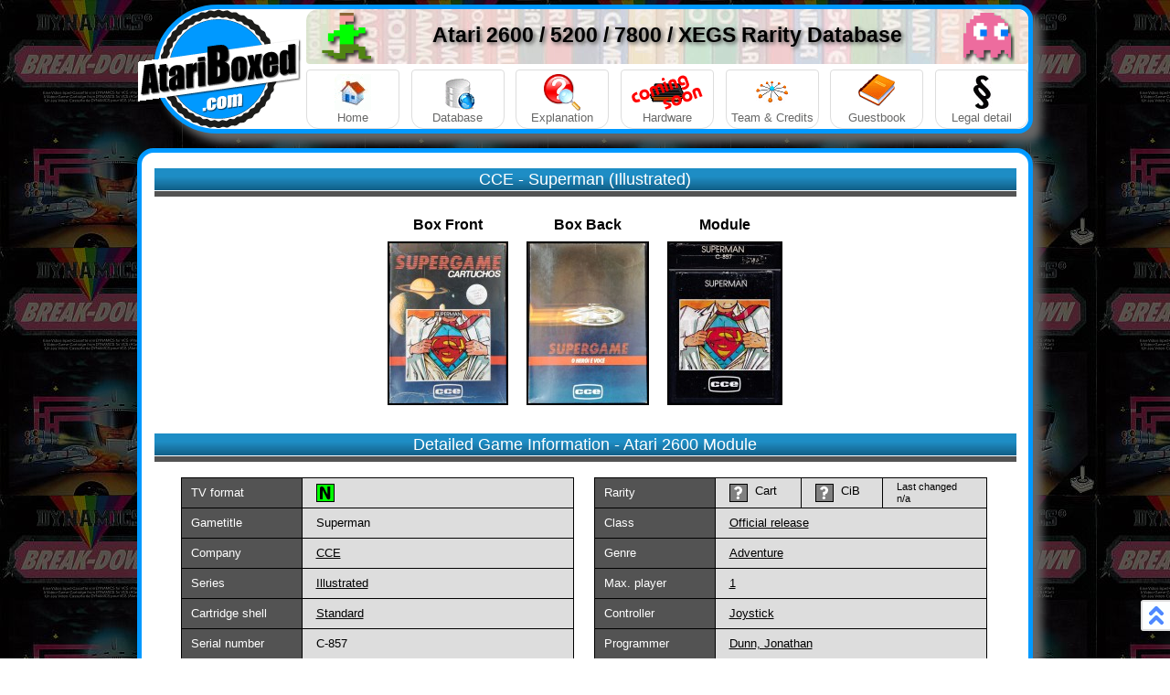

--- FILE ---
content_type: text/html; charset=UTF-8
request_url: http://atariboxed.com/?go=detail&modul_refnumber=4946
body_size: 35781
content:


<!DOCTYPE html>
<html lang="en">
<head>

<!-- Start Schneefall Teil 1/2 -->
<!--	<script type="text/javascript" src="http://ajax.googleapis.com/ajax/libs/jquery/1.4/jquery.min.js"></script> -->
<!--	<script src='snowfall.jquery.js'></script> -->
<!-- Ende Schneefall Teil 1/2 -->

<title>AtariBoxed - Atari 2600 5200 7800 XEGS Rarity Database</title>
<meta http-equiv="Content-Type" content="text/html; charset=UTF-8"><!-- Zeichenkodierung Webseite -->
<meta name="description" content="Atari Console Database, Rarity, pal, ntsc, secam, 2600, 5200, 7800, xegs, scans, manuals, protos, ads, roms, dumps, news, guide, list, vcs"><!-- 

Kurzbeschreibung des Seiteninhalt -->
<meta name="format-detection" content="telephone=no"><!-- mobile Endgeräte Anzeige unterbinden -->
<meta name="robots" content="noarchive"><!-- blockiert Cacheanzeige Link -->
<meta name="robots" content="index, follow"><!-- Robots follow/allow -->
<meta name="google" content="notranslate"><!-- keine Übersetzung der Seite zulassen -->
<meta name="google" content="nositelinkssearchbox"><!-- Suchergebnisse Suchfeld aus -->
<meta name="revisit-after" content="7 days"><!-- Suchmaschine Intervall -->

<link href="files/site.css" type="text/css" rel="StyleSheet" media="screen"><!-- eigene css -->
<link href="data_news/news.css" type="text/css" rel="StyleSheet" media="screen"><!-- nur für News -->
<link rel="apple-touch-icon" href="files/touch-icon-iphone.png">
<link rel="apple-touch-icon" sizes="152x152" href="files/touch-icon-ipad.png">
<link rel="apple-touch-icon" sizes="167x167" href="files/touch-icon-ipad-retina.png">
<link rel="apple-touch-icon" sizes="180x180" href="files/touch-icon-iphone-retina.png">
<link rel="icon" sizes="192x192" href="files/android-icon.png">
<meta name="msapplication-square310x310logo" content="files/microsoft-icon.png">

<!-- Start Hintergrundbild-Routine 60000 miliseconds=1minute -->
	<script>
				function randombackground(node,images)
		{
       		 node.style.backgroundImage = "url(\""+images[Math.floor(new Date().getTime()/600000)%images.length]+"\")";
		}
	</script>

<!-- End Hintergrundbild-Routine 60000 miliseconds=1minute -->


<!-- Start right mouseklick disabled -->

<script>
    function nocontext(e) {
        var clickedTag = (e==null) ? event.srcElement.tagName : e.target.tagName;
        if (clickedTag == "IMG") {
//            alert(alertMsg);
            return false;
        }
    }
//    var alertMsg = "For what you need the picture?";
    document.oncontextmenu = nocontext;
</script>

<!-- End right mouseklick disabled -->


</head>
<body>

<!-- Hintergrundbild-Routine array Bilder -->
    <script>
         var imgArray = new Array();
	imgArray[0] = "files/bg/bg00.jpg";
	imgArray[1] = "files/bg/bg01.jpg";
	imgArray[2] = "files/bg/bg02.jpg";
	imgArray[3] = "files/bg/bg03.jpg";
	imgArray[4] = "files/bg/bg04.jpg";
	imgArray[5] = "files/bg/bg05.jpg";
	imgArray[6] = "files/bg/bg06.jpg";
	imgArray[7] = "files/bg/bg07.jpg";
	imgArray[8] = "files/bg/bg08.jpg";
	imgArray[9] = "files/bg/bg09.jpg";
	imgArray[10] = "files/bg/bg10.jpg";
	imgArray[11] = "files/bg/bg11.jpg";
	imgArray[12] = "files/bg/bg12.jpg";
	imgArray[13] = "files/bg/bg13.jpg";
	imgArray[14] = "files/bg/bg14.jpg";
	imgArray[15] = "files/bg/bg15.jpg";
      randombackground(document.body,imgArray);
    </script>

<div class="wrapper">

  <div class="logo" style="position:relative; top:5px;"><a href="index.php?go=home"></a>
	</div>

<div id="box1">

    <div class="ban">
    
    <img src='./files/data_gamechars/pitfallharry.png' height='60' style='vertical-align:middle; float:left; margin-left:15px; margin-top:0px;' alt=''><img src='./files/data_gamechars/pinky.png' height='60' style='vertical-align:middle; float:right; margin-right:15px; margin-top:0px;' alt=''>	<div style="text-align:center; margin-top:14px; font-size:175%; font-weight:bold; text-shadow: var(--color-d) 0.1em 0.1em 0.2em">Atari 2600 / 5200 / 7800 / XEGS Rarity Database</div>
	
    </div>

  <div class="Categories">
    <ul style="display: flex;justify-content: space-between;">
      <li class="icon">
         <a href="index.php?go=home"><div class="icon icon-home"></div>Home</a>
      </li>
      <li class="icon">
        <a href="index.php?go=database"><div class="icon icon-database"></div>Database</a>
      </li>
      <li class="icon">
        <a href="index.php?go=help"><div class="icon icon-help"></div>Explanation</a>
      </li>
      <li class="icon">
        <a href=""><div class="icon icon-hardware"></div>Hardware</a>
      </li>
            <li class="icon">
        <a href="index.php?go=team"><div class="icon icon-links"></div>Team & Credits</a>
      </li>
            <li class="icon">
        <a href="index.php?go=guestbook"><div class="icon icon-guestbook"></div>Guestbook</a>
      </li>
<!-- Start Forum Icon 
            <li class="icon">
        <a href="http://www.atariboxed.com/forum" target="_blank"><div class="icon icon-forum"></div>Forum</a>
      </li>
	End Forum Icon  -->
            <li class="icon">
        <a href="index.php?go=impressum"><div class="icon icon-impressum"></div>Legal detail</a>
      </li>
    </ul>
  </div>
</div>


<br>

<div id="box2">
  
    ﻿

		
<link href="files/detail.css" type="text/css" rel="StyleSheet">

<!--	20190709 theoretisch löschen Anfang
<link rel="icon" type="image/gif" href="files/favicon.ico">
		20190709 theoretisch löschen Ende	-->
		
<script src="http://code.jquery.com/jquery-latest.min.js"></script>
<link rel="stylesheet" href="./fancybox/source/jquery.fancybox.css?v=2.1.4" type="text/css" media="screen">
<script src="./fancybox/source/jquery.fancybox.pack.js?v=2.1.4"></script>


<script>
	$(document).ready(function() {
		$(".fancybox").fancybox();
	});
</script>

<br>

<div class="wrapper4">

<table class="kopfzeile">
  <tr>
        <td class="zeile1">
	CCE - Superman (Illustrated)</td>
  </tr>
  <tr>
    <td class="line"></td>
    </tr>
</table>

<!--
<table class="scans">
	<tr>
	  <th>Box Front</th>
	  <th>&nbsp;</th>
      <th>Box Back</th>
      <th>&nbsp;</th>
      <th>Module</th>
-->
                                                                  <!--
    </tr>
	<tr>
  	<td>
-->

    <div class="detailgamescans" style="width:944px;
        display: flex;
        flex-direction: row;
        flex-wrap: wrap;
        align-items: center;
        justify-content: center;
        font-size:16px;
        font-family:Arial, 'Helvetica', 'sans-serif';
        font-weight:bold;">

	            <div style="text-align:center; padding:20px 10px 10px 10px;">
                <div style="margin-bottom:-10px;">Box Front</div><br>
             
                <a class="fancybox" rel="group" href="./data_modules/4946/4946_front.jpg"><img src='./data_modules/4946/4946_front_tn.jpg' height="175" alt=""> 
				</a>							
                
				
			    </div>

	            <div style="text-align:center; padding:20px 10px 10px 10px;">
                <div style="margin-bottom:-10px;">Box Back</div><br>

                <a class="fancybox" rel="group" href="./data_modules/4946/4946_back.jpg"><img src='./data_modules/4946/4946_back_tn.jpg' height="175" alt="">
				</a>							
			    </div>

	                <div style="text-align:center; padding:20px 10px 10px 10px;">
                    <div style="margin-bottom:-10px;">Module</div><br>

					<a class="fancybox" rel="group" href="./data_modules/4946/4946_modul.jpg"><img src='./data_modules/4946/4946_modul_tn.jpg' height="175" alt="">
					</a>							
			    </div>
    
    
    
    
    
    
    
    
    
    
    
     
</div>

<!--
</table>
-->

<br>

<table class="kopfzeile">
  <tr>
    <td class="zeile1">Detailed Game Information - 
    Atari 2600 Module    </td>
  </tr>
  <tr>
    <td class="line"></td>
    </tr>
</table>
<br>

<table class="detail">
      <tr>
        <td class="row1">TV format</td>
        <td class="row2">		<a href="index.php?go=output&sort=T1.Modul_Complete_Title,T1.Modul_Complete_Model,T1.Modul_Complete_TV,T1.Modul_Complete_Label&dir=DESC&rows_per_page=50&select_system=1&select_tv=N">
		<img alt='' style='border:1px solid black' src='./data_pics/ntsc.png'> </a>
          </td>
        <td style="width:20px;"></td>
        <td class="row1">Rarity</td>
        <td class="row3"><!--
		<a href=""></a>     
-->        
		<a href="index.php?go=help"><img src='./data_rarity/r00.png' style='border:1px solid black' alt=''></a>     

        &nbsp;Cart
        <td class="row3"><!--
          <a href=""></a>        
-->          
          <a href="index.php?go=help"><img src='./data_rarity/r00.png' style='border:1px solid black' alt=''></a>        

        &nbsp;CiB
		<td class="row3" style="font-size:85%">Last changed<br>n/a</td>
		</tr>
      <tr>
        <td class="row1">Gametitle</td>
        <td class="row2">Superman</td>
        <td></td>
        <td class="row1">Class</td>
                <td colspan="3" class="row2">
   		<a href="index.php?go=output&sort=T1.Modul_Complete_Title,T1.Modul_Complete_Model,T1.Modul_Complete_TV,T1.Modul_Complete_Label&dir=DESC&rows_per_page=50&select_system=1&select_class=4">Official release</a></td>
      </tr>
      <tr>
        <td class="row1">Company</td>
                <td class="row2">
   		<a href="index.php?go=output&sort=T1.Modul_Complete_Title,T1.Modul_Complete_Model,T1.Modul_Complete_TV,T1.Modul_Complete_Label&dir=DESC&rows_per_page=50&select_system=1&select_company=17">CCE</a></td>
        <td></td>
        <td class="row1">Genre</td>
                <td colspan="3" class="row2">
   		<a href="index.php?go=output&sort=T1.Modul_Complete_Title,T1.Modul_Complete_Model,T1.Modul_Complete_TV,T1.Modul_Complete_Label&dir=DESC&rows_per_page=50&select_system=1&select_genre=8">Adventure</a></td>
      </tr>
      <tr>
        <td class="row1">Series</td>
                <td class="row2">
   		<a href="index.php?go=output&sort=T1.Modul_Complete_Title,T1.Modul_Complete_Model,T1.Modul_Complete_TV,T1.Modul_Complete_Label&dir=DESC&rows_per_page=50&select_system=1&select_labelbox=72">Illustrated</a></td>
        <td></td>
        <td class="row1">Max. player</td>
                <td colspan="3" class="row2">
   		<a href="index.php?go=output&sort=T1.Modul_Complete_Title,T1.Modul_Complete_Model,T1.Modul_Complete_TV,T1.Modul_Complete_Label&dir=DESC&rows_per_page=50&select_system=1&select_maxplayers=1">1</a></td>
      </tr>
      <tr>
        <td class="row1">Cartridge shell</td>
                <td class="row2">
   		<a href="index.php?go=output&sort=T1.Modul_Complete_Title,T1.Modul_Complete_Model,T1.Modul_Complete_TV,T1.Modul_Complete_Label&dir=DESC&rows_per_page=50&select_system=1&select_mediatype=1">Standard</a></td>
        <td></td>
        <td class="row1">Controller</td>
                   					<td colspan="3" class="row2"> <a class="fancybox" rel="controller" href="./data_controller/atari2600_Joystick.jpg">Joystick</a></td>					
										<a class="fancybox" rel="controller" href="./data_controller/atari2600_Paddle_Tennis.jpg">  </a>
										<a class="fancybox" rel="controller" href="./data_controller/atari2600_Paddle_Racing.jpg">  </a>
					       </tr>
      <tr>
        <td class="row1">Serial number</td>
        			<td class="row2">C-857</td>			
           	        <td></td>
        <td class="row1">Programmer</td>
                <td colspan="3" class="row2">
						<a href="index.php?go=output&sort=T1.Modul_Complete_Title, T1.Modul_Complete_Model, T1.Modul_Complete_TV, T1.Modul_Complete_Label&dir=DESC&rows_per_page=50&select_system=1&select_programmer=Dunn, Jonathan">Dunn, Jonathan</a>
</td>
      </tr>
      <tr>
        <td class="row1">UPC code</td>
        				<td class="row2"></td>                
                		<td></td>              
			<td class="row1">Manual</td>
            <td colspan="3" class="row2"><img style='border:0px solid black' src='./data_pics/no.gif'></td>
              </td>	
      </tr>
      <tr>
        <td class="row1">Year</td>
                <td class="row2"><a href="index.php?go=output&sort=T1.Modul_Complete_Title, T1.Modul_Complete_Model, T1.Modul_Complete_TV, T1.Modul_Complete_Label&dir=DESC&rows_per_page=50&select_system=1&select_year=1983">
		1983</td>              
        <td></td>
        <td class="row1">Screenshot</td>
        				<td colspan="3" class="row2"><img style='border:0px solid black' src='./data_pics/ROMButton.gif'><td>
			      </tr>
      <tr>
        <td class="row1">Country</td>
                <td class="row2">
     	<a href="index.php?go=output&sort=T1.Modul_Complete_Title, T1.Modul_Complete_Model, T1.Modul_Complete_TV, T1.Modul_Complete_Label&dir=DESC&rows_per_page=50&select_system=1&select_country=3"><img style='border:0px solid black' src='./data_countries/flag/3/brazil.gif'></a>  -  <a href="index.php?go=output&sort=T1.Modul_Complete_Title, T1.Modul_Complete_Model, T1.Modul_Complete_TV, T1.Modul_Complete_Label&dir=DESC&rows_per_page=50&select_system=1&select_country=3">Brazil</a></td>
        <td></td>
        <td class="row1">md5 Hash / Size</td>
                    <td colspan="3" class="row2"><img style='border:0px solid black' src='./data_pics/ROMButton.gif'>            <a href="index.php?go=output&sort=T1.Modul_Complete_Title, T1.Modul_Complete_Model, T1.Modul_Complete_TV, T1.Modul_Complete_Label&dir=DESC&rows_per_page=50&select_system=1&modul_rom_select=149b543c917c180a1b02d33c12415206">149b543c917c180a1b02d33c12415206</a>                        <a href="index.php?go=output&sort=T1.Modul_Complete_Title, T1.Modul_Complete_Model, T1.Modul_Complete_TV, T1.Modul_Complete_Label&dir=DESC&rows_per_page=50&select_system=1&select_romsize=4 KB">(4K)</a>			
            
		      </tr>
    </table>

<br>

            
            <style type="text/css">
            .thumbnailss  {	/* TN */
                position: relative;
                float: left;
                padding: 3px;	/* Rahmengröße TN during hover */
            }
            
            .thumbnailss img	{	/* TN */
                border:1px solid black;	/* Rahmenfarbe TN */
            }
            
            .thumbnailss:hover {	/* TN */
                background-color: #0099ff;	/* Rahmenfarbe TN during hover */
                z-index: 50;
                color: #335500;
                text-decoration: none;
            }
            
            .thumbnailss span { /* CSS for enlarged image */
                position: absolute;
                background-color: #000000;	/* Rahmenhintergrund #e5e5e5*/
                padding: 5px;				/* Rahmengröße enlarged image */
                border: 1px solid black;	/* Rahmenfarbe */
                box-shadow: 0px 0px 15px 15px #888;	/* Rahmenschatten */
                visibility: hidden;
                text-decoration: none;
				top:50%;
				left:50%;
				margin-left:-320px;
            }
            
            .thumbnailss span img { /* CSS for enlarged image */
                border-width: 0px; /* Rahmen enlarged image */
                /*padding: 2px;*/
            }
            
            .thumbnailss:hover span { /*CSS for enlarged image on hover*/
                visibility: visible; 
                top: 250px; /* use IF IE6 style to correct IE6 positions of larger image relative to thumb */
            /*	left: 300px;/*position where enlarged image should offset horizontally */
                position: fixed;
                display: flex;
                justify-content:center;
            }

            </style>

                <table class="kopfzeile">
					<tr>
						<td class="zeile1">Screenshots</td>
                        </tr>
                        <tr>
                            <td class="line"></td>
                        </tr>
                </table>
            <br>
                <div style="background-color: #FFF; width:940px; display:inline-table; padding: 10px 0px 20px 0px;  image-rendering:pixelated;">  <!-- Screenshots scharf gestellt 20220505-->
                    <div style="display:flex; justify-content: space-evenly; margin:10px; flex-wrap: wrap; overflow:hidden;">
                                                <a class="thumbnailss" style="border-radius:15px;">
                            <img style="filter: brightness(1); width:190px; border-radius:15px; box-shadow: 8px 8px 10px #aaa;" src="./data_modules/4946/4946_s/4946_s01.png "  alt=""> 
                            <span style="border-radius:55px;">
                            <img style="filter: brightness(1); width:640px; height:480px; border-radius:50px;" src="./data_modules/4946/4946_s/4946_s01.png "  alt="">
                            </span>
                        </a>
                                                <a class="thumbnailss" style="border-radius:15px;">
                            <img style="filter: brightness(1); width:190px; border-radius:15px; box-shadow: 8px 8px 10px #aaa;" src="./data_modules/4946/4946_s/4946_s02.png "  alt=""> 
                            <span style="border-radius:55px;">
                            <img style="filter: brightness(1); width:640px; height:480px; border-radius:50px;" src="./data_modules/4946/4946_s/4946_s02.png "  alt="">
                            </span>
                        </a>
                                                <a class="thumbnailss" style="border-radius:15px;">
                            <img style="filter: brightness(1); width:190px; border-radius:15px; box-shadow: 8px 8px 10px #aaa;" src="./data_modules/4946/4946_s/4946_s03.png "  alt=""> 
                            <span style="border-radius:55px;">
                            <img style="filter: brightness(1); width:640px; height:480px; border-radius:50px;" src="./data_modules/4946/4946_s/4946_s03.png "  alt="">
                            </span>
                        </a>
                                                <a class="thumbnailss" style="border-radius:15px;">
                            <img style="filter: brightness(1); width:190px; border-radius:15px; box-shadow: 8px 8px 10px #aaa;" src="./data_modules/4946/4946_s/4946_s04.png "  alt=""> 
                            <span style="border-radius:55px;">
                            <img style="filter: brightness(1); width:640px; height:480px; border-radius:50px;" src="./data_modules/4946/4946_s/4946_s04.png "  alt="">
                            </span>
                        </a>
                                                <a class="thumbnailss" style="border-radius:15px;">
                            <img style="filter: brightness(1); width:190px; border-radius:15px; box-shadow: 8px 8px 10px #aaa;" src="./data_modules/4946/4946_s/4946_s05.png "  alt=""> 
                            <span style="border-radius:55px;">
                            <img style="filter: brightness(1); width:640px; height:480px; border-radius:50px;" src="./data_modules/4946/4946_s/4946_s05.png "  alt="">
                            </span>
                        </a>
                                                <a class="thumbnailss" style="border-radius:15px;">
                            <img style="filter: brightness(1); width:190px; border-radius:15px; box-shadow: 8px 8px 10px #aaa;" src="./data_modules/4946/4946_s/4946_s06.png "  alt=""> 
                            <span style="border-radius:55px;">
                            <img style="filter: brightness(1); width:640px; height:480px; border-radius:50px;" src="./data_modules/4946/4946_s/4946_s06.png "  alt="">
                            </span>
                        </a>
                                                <a class="thumbnailss" style="border-radius:15px;">
                            <img style="filter: brightness(1); width:190px; border-radius:15px; box-shadow: 8px 8px 10px #aaa;" src="./data_modules/4946/4946_s/4946_s07.png "  alt=""> 
                            <span style="border-radius:55px;">
                            <img style="filter: brightness(1); width:640px; height:480px; border-radius:50px;" src="./data_modules/4946/4946_s/4946_s07.png "  alt="">
                            </span>
                        </a>
                                                <a class="thumbnailss" style="border-radius:15px;">
                            <img style="filter: brightness(1); width:190px; border-radius:15px; box-shadow: 8px 8px 10px #aaa;" src="./data_modules/4946/4946_s/4946_s08.png "  alt=""> 
                            <span style="border-radius:55px;">
                            <img style="filter: brightness(1); width:640px; height:480px; border-radius:50px;" src="./data_modules/4946/4946_s/4946_s08.png "  alt="">
                            </span>
                        </a>
                                                <a class="thumbnailss" style="border-radius:15px;">
                            <img style="filter: brightness(1); width:190px; border-radius:15px; box-shadow: 8px 8px 10px #aaa;" src="./data_modules/4946/4946_s/4946_s09.png "  alt=""> 
                            <span style="border-radius:55px;">
                            <img style="filter: brightness(1); width:640px; height:480px; border-radius:50px;" src="./data_modules/4946/4946_s/4946_s09.png "  alt="">
                            </span>
                        </a>
                                                <a class="thumbnailss" style="border-radius:15px;">
                            <img style="filter: brightness(1); width:190px; border-radius:15px; box-shadow: 8px 8px 10px #aaa;" src="./data_modules/4946/4946_s/4946_s10.png "  alt=""> 
                            <span style="border-radius:55px;">
                            <img style="filter: brightness(1); width:640px; height:480px; border-radius:50px;" src="./data_modules/4946/4946_s/4946_s10.png "  alt="">
                            </span>
                        </a>
                                                <a class="thumbnailss" style="border-radius:15px;">
                            <img style="filter: brightness(1); width:190px; border-radius:15px; box-shadow: 8px 8px 10px #aaa;" src="./data_modules/4946/4946_s/4946_s11.png "  alt=""> 
                            <span style="border-radius:55px;">
                            <img style="filter: brightness(1); width:640px; height:480px; border-radius:50px;" src="./data_modules/4946/4946_s/4946_s11.png "  alt="">
                            </span>
                        </a>
                                                <a class="thumbnailss" style="border-radius:15px;">
                            <img style="filter: brightness(1); width:190px; border-radius:15px; box-shadow: 8px 8px 10px #aaa;" src="./data_modules/4946/4946_s/4946_s12.png "  alt=""> 
                            <span style="border-radius:55px;">
                            <img style="filter: brightness(1); width:640px; height:480px; border-radius:50px;" src="./data_modules/4946/4946_s/4946_s12.png "  alt="">
                            </span>
                        </a>
                                                <a class="thumbnailss" style="border-radius:15px;">
                            <img style="filter: brightness(1); width:190px; border-radius:15px; box-shadow: 8px 8px 10px #aaa;" src="./data_modules/4946/4946_s/4946_s13.png "  alt=""> 
                            <span style="border-radius:55px;">
                            <img style="filter: brightness(1); width:640px; height:480px; border-radius:50px;" src="./data_modules/4946/4946_s/4946_s13.png "  alt="">
                            </span>
                        </a>
                                                <a class="thumbnailss" style="border-radius:15px;">
                            <img style="filter: brightness(1); width:190px; border-radius:15px; box-shadow: 8px 8px 10px #aaa;" src="./data_modules/4946/4946_s/4946_s14.png "  alt=""> 
                            <span style="border-radius:55px;">
                            <img style="filter: brightness(1); width:640px; height:480px; border-radius:50px;" src="./data_modules/4946/4946_s/4946_s14.png "  alt="">
                            </span>
                        </a>
                                                <a class="thumbnailss" style="border-radius:15px;">
                            <img style="filter: brightness(1); width:190px; border-radius:15px; box-shadow: 8px 8px 10px #aaa;" src="./data_modules/4946/4946_s/4946_s15.png "  alt=""> 
                            <span style="border-radius:55px;">
                            <img style="filter: brightness(1); width:640px; height:480px; border-radius:50px;" src="./data_modules/4946/4946_s/4946_s15.png "  alt="">
                            </span>
                        </a>
                                                <a class="thumbnailss" style="border-radius:15px;">
                            <img style="filter: brightness(1); width:190px; border-radius:15px; box-shadow: 8px 8px 10px #aaa;" src="./data_modules/4946/4946_s/4946_s16.png "  alt=""> 
                            <span style="border-radius:55px;">
                            <img style="filter: brightness(1); width:640px; height:480px; border-radius:50px;" src="./data_modules/4946/4946_s/4946_s16.png "  alt="">
                            </span>
                        </a>
                                              </div>
                </div>
            <br>

			  


<style>

/* GENERAL */
html {
  margin: 0px; padding: 0px;
}
body {
	font-family: "Helvetica", Arial, "Sans-Serif";
	font-size: 10pt;
	color: #000;
	margin: 5px;
	padding: 0px;
	background-attachment: fixed;
	padding: 0px;
}

/* FONTSIZE */
.h1, .h2, .h3{
  font-weight: bold;
}
h1 {
  font-size: 10pt;
}
.h2 {
  font-size: 12pt;
}
.h3 {
	margin-top:5px;
	margin-bottom:-5px;
  	font-size: 18pt;
}

/* DETAILBOX */
#detailbox {
	border: 1px solid #000;
	-moz-border-radius: 9px;
	-webkit-border-radius: 9px;
	border-radius: 9px;
	width: 882px;
	height: auto;
	background: #fff;
	/* behavior: url(PIE.htc); */
	margin: auto;
}
</style>


<style>

.companylogo {
	padding: 20px 20px 20px 20px;
}

.companylogo:empty {
    display:none;
    margin:0;
    padding:0;
    border:0;
}

.imgborder {
	padding: 5px;
	border: solid 1px #EFEFEF;
	box-shadow: 1px 1px 5px #999;
}

.companytablebg {
	background-color:#EEE;
	border:1px solid black;
}

</style>




                    <table class="kopfzeile">
                <tr>
                <td class="zeile1">Company Information</td>
                </tr>
                <tr>
                <td class="line"></td>
                </tr>
                </table>
                <br/>        
            
				<div style="width:880px; border:0px solid black; margin:0px auto;">	    
				<table class="companytablebg" style="width:100%; border-collapse:collapse;">
				<tbody><tr>
				<td class="companylogo" style="text-align:center; min-width:25%;"><img class="imgborder" style="max-width:300px; max-height:100px;" src='./data_companies/Atari2600_Logos/17_CCE_logo.jpg'; alt="Company-Logo">
				</td> 

				</tr></tbody>
				</table>
				</div>
				<br/>
			
    <table class="kopfzeile">
      <tr>
        <td class="zeile1">Relationship Information</td>
      </tr>
      <tr>
        <td class="line"></td>
        </tr>
    </table>
			<!-- Start Detail Copy -->
			<style type="text/css">
				table.org { border-collapse:collapse; }
				table.org td { border:1px solid black; }
			</style>

         <br>
          <table class="org detailgamescans" align="center" style="width:882px;">
          <tr bgcolor="#535353" style="color:#fff; font-size:18px;">
          			<td width="175px"> Original Version <img style='margin:-3px auto; border:1px solid black;' src='./data_pics/ntsc.png'></td>
          				<td width="522px">31 known copies</td>				
			  		  <td width="175px">Output</td>
          </tr>
          <tr style="background-color: #EEE">          
            <td style="padding:15px 5px 10px 5px; font-size:14px; vertical-align: top;"><a href='index.php?go=detail&modul_refnumber=2820'><img src='./data_modules/2820/2820_front_tn.jpg' height='175' alt='' ></a>               <strong><br>
                <br>Atari [USA]                <br>Superman              </strong></td>
            <td><div style="margin:15px; text-align:left; float:left; font-size:14px; font-size:14px; ">
                            <a href="?go=detail&modul_refnumber=1299">Superman [Atari [USA]]<br></a>
        
                              <a href="?go=detail&modul_refnumber=1513">Superman [Atari [USA]]<br></a>
        
                              <a href="?go=detail&modul_refnumber=3701">Superman [Atari [USA]]<br></a>
        
                              <a href="?go=detail&modul_refnumber=3700">Superman [Atari [USA]]<br></a>
        
                              <a href="?go=detail&modul_refnumber=4946">Superman [CCE]<br></a>
        
                              <a href="?go=detail&modul_refnumber=4945">Superman [CCE]<br></a>
        
                              <a href="?go=detail&modul_refnumber=2109">Super Man [Fantastic Game]<br></a>
        
                              <a href="?go=detail&modul_refnumber=3103">Super-Man [Fantastic Game]<br></a>
        
                              <a href="?go=detail&modul_refnumber=9644">Superman [Funvision]<br></a>
        
                              <a href="?go=detail&modul_refnumber=3841">Superman [Funvision]<br></a>
        
                              <a href="?go=detail&modul_refnumber=1072">Super-Man [Mastergames]<br></a>
        
                              <a href="?go=detail&modul_refnumber=1014">Super Man [Scala]<br></a>
        
                              <a href="?go=detail&modul_refnumber=1715">Superman [Taiwan - 2600 Compatible]<br></a>
        
                              <a href="?go=detail&modul_refnumber=1716">Suppermen [Taiwan - 2600 Compatible]<br></a>
        
                              <a href="?go=detail&modul_refnumber=1804">Super Man [Taiwan - Cooper Black]<br></a>
        
                              <a href="?go=detail&modul_refnumber=2005">Super-Man [Unknown - black frame rounded corner]<br></a>
        
                              <a href="?go=detail&modul_refnumber=2007">Super-Man [Unknown - black frame rounded corner]<br></a>
        
                              <a href="?go=detail&modul_refnumber=2003">Superman [Unknown - black frame square corners]<br></a>
        
                              <a href="?go=detail&modul_refnumber=6269">Superman [Dynacom [Brazil]]<br></a>
        
                              <a href="?go=detail&modul_refnumber=3480">Superman [Sears]<br></a>
        
                              <a href="?go=detail&modul_refnumber=3479">Superman [Sears]<br></a>
        
                              <a href="?go=detail&modul_refnumber=2004">Super-Man [Taiwan NEW - xxx Game Cartridge]<br></a>
        
                              <a href="?go=detail&modul_refnumber=4359">Superman [Artkaris]<br></a>
        
                              <a href="?go=detail&modul_refnumber=5344">Superman [Dactar]<br></a>
        
                              <a href="?go=detail&modul_refnumber=6585">Superman [EDU Games]<br></a>
        
                              <a href="?go=detail&modul_refnumber=5900">Super Man [Digivision]<br></a>
        
                              <a href="?go=detail&modul_refnumber=7703">Superman [Rentacom - Game Action]<br></a>
        
                              <a href="?go=detail&modul_refnumber=4599">Superman [Beagle Brothers]<br></a>
        
                              <a href="?go=detail&modul_refnumber=5364">Superman [Dactari]<br></a>
        
                              <a href="?go=detail&modul_refnumber=7145">Superman [Joystik]<br></a>
        
                              <a href="?go=detail&modul_refnumber=8121">Superman [Supergame]<br></a>
        
                
            
            </div>
            </td>
              <td style="vertical-align: top;"><a href="?go=output&sort=T1.Modul_Complete_Title, T1.Modul_Complete_Model, T1.Modul_Complete_TV, T8.Modul_Series_Series, T1.Modul_Complete_YearOfRelease&dir=DESC&rows_per_page=50&select_relationship_connection=2820&select_system=1"><br>
                    <div class="grow" style="background-image:url(files/lupe.png); background-size:125px; background-repeat:no-repeat; width:125px; height:125px; margin-left:25px; margin-right:25px;">
                    </div> 
                                        <div style="font-size:14px;"><br><br><b>Click here for an<br>enlarged overview<br>of all Copies</b><br></div>
                                        <br>
                    </a>
              </td>
          </tr>
          <tr>
          <td colspan="3" style="background-image: linear-gradient(90deg, purple, red, yellow, green, blue, purple); height: 1px;"></td>
          </tr>
          </table><br>
</div>
<br>

</div>

<div class="fusszeile">
	<span class="left">
	   		<a href="index.php?go=version">Version 2.0.1.20220318</a>    
<!--		<span class="left">Version 1.3.2.20190415</span>												  -->
        </span>
        <span class="right">
          (c) 2012-2022 AtariBoxed Team - 
          <a href="index.php?go=impressum" style="font-weight:normal; text-decoration: underline;">Legal detail</a> 
        </span>
</div>

<!-- Start:goto Top Box -->
<a href="#" style="
right:-2px;
position:fixed;
width:30px;
height:30px;
bottom:30px;
z-index:1;
border:2px solid rgb(221, 221, 221);
border-top-left-radius:3px;
border-bottom-left-radius:3px;">
<img style="position:relative;" width="30" height="30" alt="goto Top" src="files/top.png">
</a>
<!-- End:goto Top Box -->

</div>

<!-- Start Schneefall Teil 2/2 -->
<!--	<script type='text/javascript'> 	
		$(document).ready(function(){
			//Start the snow default options you can also make it snow in certain elements, etc.
			$(document).snowfall();
		});
		 </script> -->
<!-- Ende Schneefall Teil 2/2 -->

<!-- Flagcounter in Rootseite versteckt damit auch alle erfasst werden die Unterseiten verlinkt haben -->
<div style="display:none;"><a href="http://s06.flagcounter.com/more/dt0v/">
<img src="http://s06.flagcounter.com/count/dt0v/bg_FFFFFF/txt_000000/border_FFFFFF/columns_2/maxflags_14/viewers_3/labels_1/pageviews_1/flags_0/" alt=""></a></div>

</body>
</html>


--- FILE ---
content_type: text/css
request_url: http://atariboxed.com/files/site.css
body_size: 5686
content:
/* 2013.12.03 modified the select and input fields with hover border color effect*/
/* 2013.07.17 modified the html entry to remove the jumping website if the screenresolution is higher than the content*/

/* GENERAL */

/* CSS Document */
:root{
    --color-a: #0099ff;		/* main style blue */
    --color-b: #ddd;		/* light grey */
	--color-c: #f2f2f2;		/* grey */
    --color-d: #535353;		/* dark grey */
    --color-e: #000;		/* black */
    --color-f: #fff;		/* white */
    --color-g: gold;		/* output original */
	--color-h: #115C83;		/* bluegray */
	--color-i: #cddfe9;		/* hover 1 */
	--color-j: #d9e2e7;		/* hover 2 */
	--color-k: #ff0000;		/* red */
}

html {
	height: 100%;
	padding: 0 0 1px 0;
}

body {
	font-family: "Helvetica", Arial, "Sans-Serif";
	font-size: 10pt;
	color: #000;
	line-height: 1.230;
	margin: 5px;
	padding: 0px;
	background-attachment: fixed;
}

a img { border:0;}


/* FONTSIZE */
h1, h2, h3{
  margin-top: 0px;
  font-weight: bold;
}
h1 {
  font-size: 10pt;
}
h2 {
  font-size: 12pt;
}
h3 {
  font-size: 36pt;
}

/* LOGO */
.logo a {
	background: url('ab.gif') no-repeat center;
	display: block;
	width: 180px;
	height: 131px;
	margin-top: 0px;
	margin-left: 0px;
	cursor: pointer;
	float: left;
}

/* BANNER */
.ban {
	background-image: url('bg.jpg');
	background-repeat: repeat-x;
	width: 790px;
	height: 60px;
	margin-top: 0px;
	margin-right: 0px;
	cursor: default;
	float: right;
	text-align: center;
	border-radius: 13px 13px 4px 4px;
}

/* BOX RADIUS */
#box1 {
	border: 5px solid var(--color-a);
	border-radius: 75px 18px 18px 75px;
	width: 952px;
	height: 131px;
	background: #FFF;
	box-shadow: #666 10px 10px 10px;
	margin-left:18px;
}

/* BOX 2 */
#box2 {
		border: 5px solid var(--color-a);
		padding: 0px 0;
		min-height:76vh;
		text-align: center; width: 970px; height:auto;
		border-radius: 18px;
		box-shadow: #666 10px 10px 10px;
		background: #fff;
		float:left;
		margin-bottom:10px;
}

/* BUTTON FRAME */
.wrapper {
	width: 980px;
	margin: 0px auto;
}

/* LINKS */

/* .icon {width:107px;}  only for IE8 background images buttons werden sonst abgeschnitten */

.icon a, a:visited {
  color: #686867;
  text-decoration: none;
  text-underline: none;
  cursor: pointer;
}
.icon a:hover {
  color: #3E3E3E;
}
.icon a img {
  border-width: 2px;
}


/* TEST removed 20160209

li ul, li ol {
margin:0 1.5em;
}
ul, ol {
margin:0 1.5em 1.5em 1.5em;
}
ul {
list-style-type:disc;
}

*/


/* CATEGORIES */

.Categories{
	float:right;
	width:790px;
}

.Categories h2{
  color: #1E98D0;
}
.Categories ul{
	margin: 0px;
	padding: 0px;
	margin-left: 0px;
	margin-top: 6px;
}
.Categories ul li{
  float: left;
  height: 55px;
  width: 100px;
  margin: 0px 8px 0px 0px;
  padding: 4px 0px;
  text-align: center;
  list-style: none;  
  border: 1px solid #ddd;
  border-radius: 4px 4px 13px 13px;  
  background-color: #FFFFFF;
}
.Categories ul li:last-child{
  margin-right: 0px;
}
.Categories ul li:hover,
.Categories ul li.selected {
  background-image: url('bg-icon.gif');
  background-position: bottom;
  background-repeat: repeat-x;
  font-weight: bold;
  border: 1px solid #8f8f8f;
  box-shadow: #424242 5px 5px 5px;

}
.Categories ul li div.icon {
  display: block;
  border-width: 0px;
  background-repeat: no-repeat;
  background-position: center top;
  padding-top: 40px;
  /* overflow: hidden; */ /* entfernt wegen Problem Darstellung Background Image im IE8 */
  text-align: center;
  white-space:nowrap;
}

/* SUBLINKS */
.sublinks{
  border-bottom: 1px solid #ddd;
  width: 960px;
  overflow: auto;
  margin-bottom: 10px;
  margin-top: -8px;
}
.sublinks ul {
  margin: 0px; padding: 0px;
}

/* CATEGORIE ICONS */
.icon-home {
  background-image: url('home.gif');
  background-color: transparent;
}
.icon-database {
  background-image: url('database.gif');
  background-color: transparent;
}
.icon-help {
  background-image: url('help.gif');
  background-color: transparent;
  background-size: contain;
}
.icon-hardware {
  background-image: url('hardware.png');
  background-color: transparent;
}
.icon-links {
  background-image: url('team.gif');
  background-color: transparent;
}
.icon-guestbook {
  background-image: url('guestbook.gif');
  background-color: transparent;
}
.icon-forum {
  background-image: url('forum.gif');
  background-color: transparent;
}
.icon-impressum {
  background-image: url('impressum.gif');
  background-color: transparent;
}

/* intro */
.intro {
	font-size: 10pt;
	font-weight: normal;
	width: 750px;
}
  

/* testframe */
.testframe {
	font-size: 10pt;
	font-weight: normal;
	width: 750px;
}


  
/* fusszeile */
.fusszeile {
	background-color: #000;
	color: #fff;
	padding: 7px 10px;
	width: 960px;
	overflow: auto;
	font-size: 8pt;
	margin-left: auto;
	margin-right: auto;
}
.fusszeile span {
  line-height: 16px;
}
.fusszeile span img {
  display: inline;
  vertical-align: middle;  
}
.fusszeile a:link, .fusszeile a:visited {
  color: white;
}
.fusszeile span.left {
  float: left;
}
.fusszeile span.right {
  float: right;
}


/* Input Fields */

input:focus {
	box-shadow: 0px 0px 3px #ff0000;
	border: 2px solid var(--color-k);
}

/* Select Fields */

select:focus {
	box-shadow: 0px 0px 3px #ff0000;
	border: 2px solid var(--color-k);
}



/* selection text marker */

::selection {
	background: #a8d1ff; /* Safari */
}

::-moz-selection {
	background: #a8d1ff; /* Firefox */
}

--- FILE ---
content_type: text/css
request_url: http://atariboxed.com/data_news/news.css
body_size: 1618
content:

/* NEWS-BOX */
.newsboxleft {
	border: 1px solid #000;
	-moz-border-radius: 13px;
	-webkit-border-radius: 13px;
	border-radius: 13px;
	width: 765px;
	height: auto;
	background: #FFF;
	/* behavior: url(files/PIE.htc); */
	margin-top:1px;
	float: left;
}

/* TABELLE */
table.newstable {
	width: 745px;
	border-collapse: collapse;
   	border-width: 0px;
	margin-top: 5px;
	margin-left: 10px;
}
/* TABELLE-KOPFZEILE FORMAT */
table.newstable tr.head {
	height:25px;
	background: #115C83;
}
/* TABELLE-KOPFZEILE SCHRIFT */
table.newstable tr.head td {
	vertical-align: middle;
	color: white;
	padding: 0px;
	border: 1px solid #fff;
}
/* TABELLE-Zeile1 Zelle1 */
table.newstable tr.head td.date {
	background: #115C83 url('bg-news.gif') repeat-x;
	width: 125px;

}
/* TABELLE-Zeile1 Zelle2 */
table.newstable tr.head td.news {
	background-color: #535353;
	width: 140px;
	font-weight: bold;
}
/* TABELLE-Zeile1 Zelle3 */
table.newstable tr.head td.blank {
	background: #115C83 url('bg-news.gif') repeat-x;
	width: auto;
}
/* TABELLE-Zeile2 */
table.newstable td.line2 {
	background:#535353;
	height:4px;
	border: 1px solid #fff;
}
/* TABELLE-Newstext */
.newstext {
		text-align: left;
		line-height: 1.5;
		padding: 1.5em;
		/* background-color:#E6E6E6; (alte Einstellung) */
		background-image: linear-gradient(to bottom, #E6E6E6 80%, white 100%);
} 

/* new Entry Link color */
.newsmanlist {
	text-decoration:none; color:#3f3fff;
}
/* new Entry Flag Position */
.newsmanimg {
	position: absolute; margin-left:10px; margin-top:2px; height:15px;
}

--- FILE ---
content_type: text/css
request_url: http://atariboxed.com/files/detail.css
body_size: 2465
content:
.wrapper4 {
	font-family: "Helvetica", Arial, "Sans-Serif";
	width: 945px;
	height: auto;
	margin: auto;
}

table.kopfzeile {
	border-collapse: collapse;
	width:100%;
	color:#fff;
	font-size:18px;
}

table.kopfzeile td.zeile1 {
	text-align:center;
	border-collapse: collapse;
	background: var(--color-h) url('bg-news.gif') repeat-x;
	border: 1px solid #fff;
}

table.kopfzeile td.line {
	background-color: var(--color-d);
	height:4px;
	border: 1px solid #fff;
}



/* TABELLE-SCANS  */
/* alte Effekte von Detailansicht vor Umbau mit Prototypen
table.scans {
	margin-left:auto;
	margin-right:auto;
	font-size:16px;
}

table.scans img {
	border: 2px solid #000;
	vertical-align: -5px;
}

table.scans img:hover { 
	border: 2px solid #0099FF; 
} 

table.scans th {
	border: 0px solid #000;
	height: 20px;
	width: auto;
}

table.scans td {
	text-align:center;
	padding:5px;
}

alte Effekte von Detailansicht vor Umbau mit Prototypen */


.detailgamescans img {
	border:2px solid black;
}

.detailgamescans img:hover {
	border:2px solid var(--color-a);
}




.grow {
  display: inline-block;
  -webkit-transition-duration: 0.3s;
  transition-duration: 0.3s;
  -webkit-transition-property: -webkit-transform;
  transition-property: transform;
  -webkit-tap-highlight-color: rgba(0, 0, 0, 0);
  -webkit-transform: translateZ(0);
  -ms-transform: translateZ(0);
  transform: translateZ(0);
  box-shadow: 0 0 1px rgba(0, 0, 0, 0);
}

.grow:hover {
  -webkit-transform: scale(1.4);
  -ms-transform: scale(1.4);
  transform: scale(1.4);
}


/* TABELLE */

table.detail {
	display: flex;
	justify-content: center;
	border-collapse: collapse;
	text-align:left;
}

table.detail img{
	vertical-align:top;
}


table.detail td.row3 {
	border-collapse: collapse;
	border: 1px solid #000;
	padding-left: 15px;
	background-color: var(--color-b);
/*	width: 76px; */
}

table.detail td.row2 {
	border-collapse: collapse;
	border: 1px solid #000;
	padding-left: 15px;
	background-color: var(--color-b);
	width: 280px;
}

table.detail td.row1 {
	border-collapse: collapse;
	border: 1px solid #000;
	padding-left: 10px;
	font-weight: normal;
	color: #FFF;
	background-color: var(--color-d);
	height: 30px;
	width: 120px;
}

.detail a:link    {color:black;}
.detail a:visited {color:purple;}
.detail a:hover   {color:red;}
.detail a:active  {color:green;} 